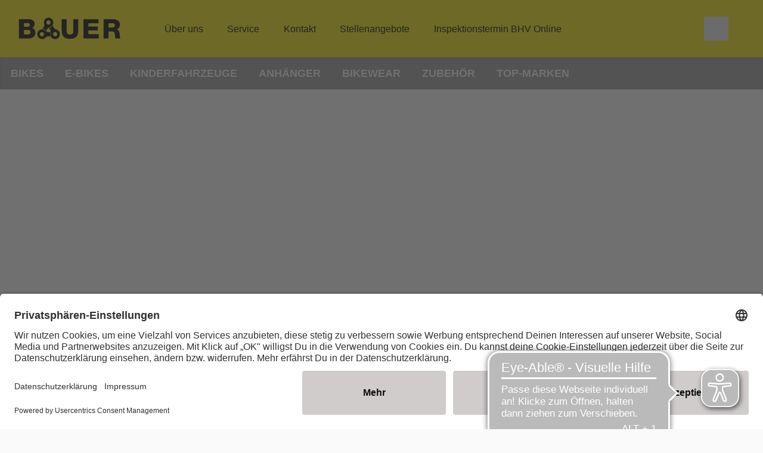

--- FILE ---
content_type: image/svg+xml
request_url: https://www.fahrrad-bauer.com/dam/jcr:5eb34441-bdf2-4564-a9c9-897d80a31029/Hauptlogo_angepasst.svg
body_size: 2781
content:
<?xml version="1.0" encoding="utf-8"?>
<!-- Generator: Adobe Illustrator 26.3.1, SVG Export Plug-In . SVG Version: 6.00 Build 0)  -->
<svg version="1.1" id="Ebene_1" xmlns="http://www.w3.org/2000/svg" xmlns:xlink="http://www.w3.org/1999/xlink" x="0px" y="0px"
	 viewBox="0 0 155.9 49.3" style="enable-background:new 0 0 155.9 49.3;" xml:space="preserve">
<style type="text/css">
	.st0{fill-rule:evenodd;clip-rule:evenodd;fill:#FEEA10;}
	.st1{fill:#020203;}
	.st2{fill-rule:evenodd;clip-rule:evenodd;fill:#020203;}
</style>
<g id="Rectangle_1">
	<g>
		<rect x="0" y="0" class="st0" width="155.9" height="49.4"/>
	</g>
</g>
<g>
	<path class="st1" d="M10.8,12.5h11.7c4.3-0.1,9,1.1,9,6.3c0,2.2-1.3,4.1-3.3,5c2.7,0.8,4.3,3.1,4.3,5.9c0,5.9-4.4,7.8-9.7,7.8h-12
		V12.5z M17.4,22.3h5c1.1,0,2.7-0.6,2.7-2.4c0-1.8-1.3-2.4-2.7-2.4h-5V22.3z M17.4,32.2h5.2c2.1,0,3.5-0.7,3.5-2.8
		c0-2.2-1.5-2.9-3.5-2.9h-5.2V32.2z"/>
	<path class="st1" d="M89,27.1C89,34.4,85.7,38,78.1,38c-7.6,0-10.9-3.6-10.9-10.8V12.5h6.5v15c0,3.2,1.2,4.9,4.4,4.9
		c3.2,0,4.4-1.6,4.4-4.9v-15H89V27.1z"/>
	<path class="st1" d="M95.8,12.5h19.9v5.2h-13.4V22h12.3v5h-12.3v4.8H116v5.6H95.8V12.5z"/>
	<path class="st1" d="M122.2,12.5H135c4.4,0,8.8,2,8.8,7c0,2.7-1.3,5.2-3.9,6.3v0.1c2.6,0.7,3.5,3.6,3.6,6c0.1,1.1,0.2,4.7,1.1,5.6
		H138c-0.6-0.9-0.6-3.3-0.7-4c-0.2-2.5-0.6-5.1-3.6-5.1h-4.9v9.1h-6.5V12.5z M128.7,23.3h5.5c2,0,3-1,3-2.9c0-1.9-1.5-2.7-3.3-2.7
		h-5.2V23.3z"/>
	<g id="Shape_1_00000107582277107394158860000012955918047858146209_">
		<g>
			<path class="st2" d="M47,28c0.3-2.5,2.1-4.5,4.5-5.2c2.3-0.6,4-2.5,4.5-4.8c0-0.1,0-0.1,0-0.2v-0.1c0.5-3.2-1.5-6.2-4.5-7
				c-3.3-0.9-6.7,1.1-7.6,4.4c0,0,0,0,0,0c-0.1,0.2-0.1,0.4-0.1,0.6v0.1c0,0,0,0.1,0,0.1c-0.1,0.8-0.1,1.6,0.2,2.4
				c0,0.1,0.1,0.2,0.1,0.3c0.5,2.5-0.5,5.1-2.7,6.4c1.8,0,3.5,0.7,4.7,2C46.2,27.5,46.6,27.8,47,28z M47.3,15.5
				c0.2-0.4,0.6-0.8,1-1.1l0.1-0.1c1.4-0.7,3-0.2,3.8,1.1c0.5,0.9,0.5,1.9,0,2.7h0c-0.7,1.4-2.4,1.9-3.8,1.1
				C47.1,18.6,46.6,16.9,47.3,15.5z M61,26.3c-0.3-0.1-0.6-0.2-0.9-0.3c-0.1,0-0.2-0.1-0.3-0.1c-2.4-0.8-4.1-3-4.2-5.5
				c-0.9,1.5-2.4,2.6-4.1,3.1c-0.5,0.1-0.9,0.3-1.3,0.5c2,1.5,2.9,4.1,2.2,6.5c-0.5,2,0,4.2,1.4,5.8c0.1,0.1,0.2,0.2,0.2,0.2
				c2.4,2.4,6.4,2.4,8.8,0c0.4-0.4,0.8-0.9,1.1-1.5l0.1-0.1l0.1-0.1c0-0.1,0.1-0.1,0.1-0.2C65.6,31.4,64.2,27.7,61,26.3z M60.3,34.1
				L60.3,34.1c-1.2,1-2.9,0.8-3.9-0.4c-0.1-0.1-0.2-0.2-0.3-0.4c-0.3-0.5-0.4-1.1-0.3-1.7c0.1-1.5,1.5-2.7,3-2.5s2.7,1.5,2.5,3.1
				C61.3,33,60.9,33.7,60.3,34.1z M52,30.2c0.1-0.4,0.2-0.9,0.2-1.4c-2.3,0.9-4.9,0.4-6.6-1.3c-2.4-2.4-6.4-2.5-8.8,0
				c-1.3,1.3-2,3.1-1.8,4.9v0.2c0.4,3.4,3.4,5.9,6.9,5.6c1.4-0.2,2.7-0.8,3.7-1.8c1.9-1.9,4.7-2.3,7.1-1.1
				C51.7,33.7,51.5,31.9,52,30.2z M43.5,33.3c-0.8,1.4-2.5,1.8-3.8,1.1c-1.3-0.8-1.8-2.5-1.1-3.8s2.5-1.8,3.8-1.1
				c0.3,0.1,0.5,0.3,0.7,0.5C44,31,44.1,32.3,43.5,33.3z"/>
		</g>
	</g>
</g>
</svg>
